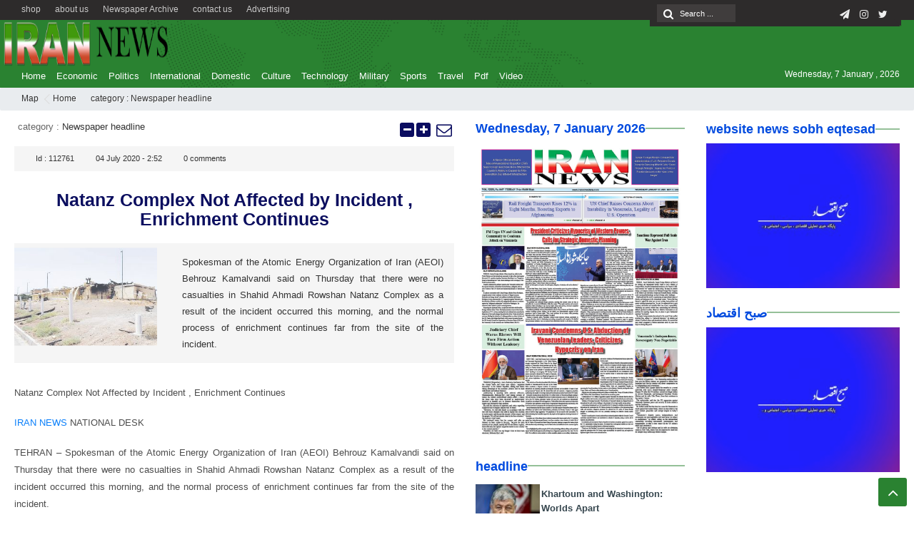

--- FILE ---
content_type: text/html; charset=UTF-8
request_url: https://irannewsdaily.com/2020/07/natanz-complex-not-affected-by-incident-enrichment-continues/
body_size: 16492
content:
<!DOCTYPE html>
<html lang="en-US" dir="rtl">
<head><meta http-equiv="Content-Type" content="text/html; charset=utf-8">
<title>Natanz Complex Not Affected by Incident , Enrichment Continues - | Iran News Daily</title>
<meta http-equiv="Content-Language" content="en">
<meta name="viewport" content="initial-scale=1.0, user-scalable=no, width=device-width">
<meta name="description" content=""/>
<link rel="shortcut icon" href="https://irannewsdaily.com/wp-content/uploads/2020/04/iran-e1586900951817.png" />
<!-- <link href="https://irannewsdaily.com/wp-content/themes/Aban-News-5.0/style.css" rel="stylesheet" type="text/css" /> -->
<!-- <link href="https://irannewsdaily.com/wp-content/themes/Aban-News-5.0/css/bootstrap.min.css" rel="stylesheet" type="text/css"/> -->
<script src='//irannewsdaily.com/wp-content/cache/wpfc-minified/e706grkn/4ofwt.js' type="text/javascript"></script>
<!-- <script type="text/javascript" src="https://irannewsdaily.com/wp-content/themes/Aban-News-5.0/js/jquery.js"></script> -->
<meta name='robots' content='index, follow, max-image-preview:large, max-snippet:-1, max-video-preview:-1' />
<!-- This site is optimized with the Yoast SEO plugin v20.7 - https://yoast.com/wordpress/plugins/seo/ -->
<meta name="description" content="Natanz Complex Not Affected by Incident ,Behrouz Kamalvandi said on Thursday that there were no casualties in Shahid Ahmadi Rowshan Natanz Complex" />
<link rel="canonical" href="https://irannewsdaily.com/2020/07/natanz-complex-not-affected-by-incident-enrichment-continues/" />
<meta name="twitter:card" content="summary_large_image" />
<meta name="twitter:title" content="Natanz Complex Not Affected by Incident , Enrichment Continues -" />
<meta name="twitter:description" content="Natanz Complex Not Affected by Incident ,Behrouz Kamalvandi said on Thursday that there were no casualties in Shahid Ahmadi Rowshan Natanz Complex" />
<meta name="twitter:image" content="https://irannewsdaily.com/wp-content/uploads/2020/07/natanz-Copy-2-scaled.jpg" />
<meta name="twitter:creator" content="@irannewsdaily" />
<meta name="twitter:site" content="@irannewsdaily" />
<meta name="twitter:label1" content="Written by" />
<meta name="twitter:data1" content="reporter 1222" />
<meta name="twitter:label2" content="Est. reading time" />
<meta name="twitter:data2" content="3 minutes" />
<script type="application/ld+json" class="yoast-schema-graph">{"@context":"https://schema.org","@graph":[{"@type":"WebPage","@id":"https://irannewsdaily.com/2020/07/natanz-complex-not-affected-by-incident-enrichment-continues/","url":"https://irannewsdaily.com/2020/07/natanz-complex-not-affected-by-incident-enrichment-continues/","name":"Natanz Complex Not Affected by Incident , Enrichment Continues -","isPartOf":{"@id":"https://irannewsdaily.com/#website"},"primaryImageOfPage":{"@id":"https://irannewsdaily.com/2020/07/natanz-complex-not-affected-by-incident-enrichment-continues/#primaryimage"},"image":{"@id":"https://irannewsdaily.com/2020/07/natanz-complex-not-affected-by-incident-enrichment-continues/#primaryimage"},"thumbnailUrl":"https://irannewsdaily.com/wp-content/uploads/2020/07/natanz-Copy-2-scaled.jpg","datePublished":"2020-07-03T22:22:02+00:00","dateModified":"2020-07-03T22:22:02+00:00","author":{"@id":"https://irannewsdaily.com/#/schema/person/5beee2d6fdf0ff58335c84bb9c6695bc"},"description":"Natanz Complex Not Affected by Incident ,Behrouz Kamalvandi said on Thursday that there were no casualties in Shahid Ahmadi Rowshan Natanz Complex","breadcrumb":{"@id":"https://irannewsdaily.com/2020/07/natanz-complex-not-affected-by-incident-enrichment-continues/#breadcrumb"},"inLanguage":"en-US","potentialAction":[{"@type":"ReadAction","target":["https://irannewsdaily.com/2020/07/natanz-complex-not-affected-by-incident-enrichment-continues/"]}]},{"@type":"ImageObject","inLanguage":"en-US","@id":"https://irannewsdaily.com/2020/07/natanz-complex-not-affected-by-incident-enrichment-continues/#primaryimage","url":"https://irannewsdaily.com/wp-content/uploads/2020/07/natanz-Copy-2-scaled.jpg","contentUrl":"https://irannewsdaily.com/wp-content/uploads/2020/07/natanz-Copy-2-scaled.jpg","width":1024,"height":665,"caption":"Natanz Complex Not Affected by Incident"},{"@type":"BreadcrumbList","@id":"https://irannewsdaily.com/2020/07/natanz-complex-not-affected-by-incident-enrichment-continues/#breadcrumb","itemListElement":[{"@type":"ListItem","position":1,"name":"Home","item":"https://irannewsdaily.com/"},{"@type":"ListItem","position":2,"name":"Natanz Complex Not Affected by Incident , Enrichment Continues"}]},{"@type":"WebSite","@id":"https://irannewsdaily.com/#website","url":"https://irannewsdaily.com/","name":"Iran News Daily","description":"","potentialAction":[{"@type":"SearchAction","target":{"@type":"EntryPoint","urlTemplate":"https://irannewsdaily.com/?s={search_term_string}"},"query-input":"required name=search_term_string"}],"inLanguage":"en-US"},{"@type":"Person","@id":"https://irannewsdaily.com/#/schema/person/5beee2d6fdf0ff58335c84bb9c6695bc","name":"reporter 1222","url":"https://irannewsdaily.com/author/arnaegm/"}]}</script>
<!-- / Yoast SEO plugin. -->
<link rel="alternate" type="application/rss+xml" title="Iran News Daily &raquo; Natanz Complex Not Affected by Incident , Enrichment Continues Comments Feed" href="https://irannewsdaily.com/2020/07/natanz-complex-not-affected-by-incident-enrichment-continues/feed/" />
<!-- <link rel='stylesheet' id='wp-block-library-css' href='https://irannewsdaily.com/wp-includes/css/dist/block-library/style.min.css?ver=6.6.4' type='text/css' media='all' /> -->
<link rel="stylesheet" type="text/css" href="//irannewsdaily.com/wp-content/cache/wpfc-minified/9hpeoo9x/4ofwt.css" media="all"/>
<style id='classic-theme-styles-inline-css' type='text/css'>
/*! This file is auto-generated */
.wp-block-button__link{color:#fff;background-color:#32373c;border-radius:9999px;box-shadow:none;text-decoration:none;padding:calc(.667em + 2px) calc(1.333em + 2px);font-size:1.125em}.wp-block-file__button{background:#32373c;color:#fff;text-decoration:none}
</style>
<style id='global-styles-inline-css' type='text/css'>
:root{--wp--preset--aspect-ratio--square: 1;--wp--preset--aspect-ratio--4-3: 4/3;--wp--preset--aspect-ratio--3-4: 3/4;--wp--preset--aspect-ratio--3-2: 3/2;--wp--preset--aspect-ratio--2-3: 2/3;--wp--preset--aspect-ratio--16-9: 16/9;--wp--preset--aspect-ratio--9-16: 9/16;--wp--preset--color--black: #000000;--wp--preset--color--cyan-bluish-gray: #abb8c3;--wp--preset--color--white: #ffffff;--wp--preset--color--pale-pink: #f78da7;--wp--preset--color--vivid-red: #cf2e2e;--wp--preset--color--luminous-vivid-orange: #ff6900;--wp--preset--color--luminous-vivid-amber: #fcb900;--wp--preset--color--light-green-cyan: #7bdcb5;--wp--preset--color--vivid-green-cyan: #00d084;--wp--preset--color--pale-cyan-blue: #8ed1fc;--wp--preset--color--vivid-cyan-blue: #0693e3;--wp--preset--color--vivid-purple: #9b51e0;--wp--preset--gradient--vivid-cyan-blue-to-vivid-purple: linear-gradient(135deg,rgba(6,147,227,1) 0%,rgb(155,81,224) 100%);--wp--preset--gradient--light-green-cyan-to-vivid-green-cyan: linear-gradient(135deg,rgb(122,220,180) 0%,rgb(0,208,130) 100%);--wp--preset--gradient--luminous-vivid-amber-to-luminous-vivid-orange: linear-gradient(135deg,rgba(252,185,0,1) 0%,rgba(255,105,0,1) 100%);--wp--preset--gradient--luminous-vivid-orange-to-vivid-red: linear-gradient(135deg,rgba(255,105,0,1) 0%,rgb(207,46,46) 100%);--wp--preset--gradient--very-light-gray-to-cyan-bluish-gray: linear-gradient(135deg,rgb(238,238,238) 0%,rgb(169,184,195) 100%);--wp--preset--gradient--cool-to-warm-spectrum: linear-gradient(135deg,rgb(74,234,220) 0%,rgb(151,120,209) 20%,rgb(207,42,186) 40%,rgb(238,44,130) 60%,rgb(251,105,98) 80%,rgb(254,248,76) 100%);--wp--preset--gradient--blush-light-purple: linear-gradient(135deg,rgb(255,206,236) 0%,rgb(152,150,240) 100%);--wp--preset--gradient--blush-bordeaux: linear-gradient(135deg,rgb(254,205,165) 0%,rgb(254,45,45) 50%,rgb(107,0,62) 100%);--wp--preset--gradient--luminous-dusk: linear-gradient(135deg,rgb(255,203,112) 0%,rgb(199,81,192) 50%,rgb(65,88,208) 100%);--wp--preset--gradient--pale-ocean: linear-gradient(135deg,rgb(255,245,203) 0%,rgb(182,227,212) 50%,rgb(51,167,181) 100%);--wp--preset--gradient--electric-grass: linear-gradient(135deg,rgb(202,248,128) 0%,rgb(113,206,126) 100%);--wp--preset--gradient--midnight: linear-gradient(135deg,rgb(2,3,129) 0%,rgb(40,116,252) 100%);--wp--preset--font-size--small: 13px;--wp--preset--font-size--medium: 20px;--wp--preset--font-size--large: 36px;--wp--preset--font-size--x-large: 42px;--wp--preset--spacing--20: 0.44rem;--wp--preset--spacing--30: 0.67rem;--wp--preset--spacing--40: 1rem;--wp--preset--spacing--50: 1.5rem;--wp--preset--spacing--60: 2.25rem;--wp--preset--spacing--70: 3.38rem;--wp--preset--spacing--80: 5.06rem;--wp--preset--shadow--natural: 6px 6px 9px rgba(0, 0, 0, 0.2);--wp--preset--shadow--deep: 12px 12px 50px rgba(0, 0, 0, 0.4);--wp--preset--shadow--sharp: 6px 6px 0px rgba(0, 0, 0, 0.2);--wp--preset--shadow--outlined: 6px 6px 0px -3px rgba(255, 255, 255, 1), 6px 6px rgba(0, 0, 0, 1);--wp--preset--shadow--crisp: 6px 6px 0px rgba(0, 0, 0, 1);}:where(.is-layout-flex){gap: 0.5em;}:where(.is-layout-grid){gap: 0.5em;}body .is-layout-flex{display: flex;}.is-layout-flex{flex-wrap: wrap;align-items: center;}.is-layout-flex > :is(*, div){margin: 0;}body .is-layout-grid{display: grid;}.is-layout-grid > :is(*, div){margin: 0;}:where(.wp-block-columns.is-layout-flex){gap: 2em;}:where(.wp-block-columns.is-layout-grid){gap: 2em;}:where(.wp-block-post-template.is-layout-flex){gap: 1.25em;}:where(.wp-block-post-template.is-layout-grid){gap: 1.25em;}.has-black-color{color: var(--wp--preset--color--black) !important;}.has-cyan-bluish-gray-color{color: var(--wp--preset--color--cyan-bluish-gray) !important;}.has-white-color{color: var(--wp--preset--color--white) !important;}.has-pale-pink-color{color: var(--wp--preset--color--pale-pink) !important;}.has-vivid-red-color{color: var(--wp--preset--color--vivid-red) !important;}.has-luminous-vivid-orange-color{color: var(--wp--preset--color--luminous-vivid-orange) !important;}.has-luminous-vivid-amber-color{color: var(--wp--preset--color--luminous-vivid-amber) !important;}.has-light-green-cyan-color{color: var(--wp--preset--color--light-green-cyan) !important;}.has-vivid-green-cyan-color{color: var(--wp--preset--color--vivid-green-cyan) !important;}.has-pale-cyan-blue-color{color: var(--wp--preset--color--pale-cyan-blue) !important;}.has-vivid-cyan-blue-color{color: var(--wp--preset--color--vivid-cyan-blue) !important;}.has-vivid-purple-color{color: var(--wp--preset--color--vivid-purple) !important;}.has-black-background-color{background-color: var(--wp--preset--color--black) !important;}.has-cyan-bluish-gray-background-color{background-color: var(--wp--preset--color--cyan-bluish-gray) !important;}.has-white-background-color{background-color: var(--wp--preset--color--white) !important;}.has-pale-pink-background-color{background-color: var(--wp--preset--color--pale-pink) !important;}.has-vivid-red-background-color{background-color: var(--wp--preset--color--vivid-red) !important;}.has-luminous-vivid-orange-background-color{background-color: var(--wp--preset--color--luminous-vivid-orange) !important;}.has-luminous-vivid-amber-background-color{background-color: var(--wp--preset--color--luminous-vivid-amber) !important;}.has-light-green-cyan-background-color{background-color: var(--wp--preset--color--light-green-cyan) !important;}.has-vivid-green-cyan-background-color{background-color: var(--wp--preset--color--vivid-green-cyan) !important;}.has-pale-cyan-blue-background-color{background-color: var(--wp--preset--color--pale-cyan-blue) !important;}.has-vivid-cyan-blue-background-color{background-color: var(--wp--preset--color--vivid-cyan-blue) !important;}.has-vivid-purple-background-color{background-color: var(--wp--preset--color--vivid-purple) !important;}.has-black-border-color{border-color: var(--wp--preset--color--black) !important;}.has-cyan-bluish-gray-border-color{border-color: var(--wp--preset--color--cyan-bluish-gray) !important;}.has-white-border-color{border-color: var(--wp--preset--color--white) !important;}.has-pale-pink-border-color{border-color: var(--wp--preset--color--pale-pink) !important;}.has-vivid-red-border-color{border-color: var(--wp--preset--color--vivid-red) !important;}.has-luminous-vivid-orange-border-color{border-color: var(--wp--preset--color--luminous-vivid-orange) !important;}.has-luminous-vivid-amber-border-color{border-color: var(--wp--preset--color--luminous-vivid-amber) !important;}.has-light-green-cyan-border-color{border-color: var(--wp--preset--color--light-green-cyan) !important;}.has-vivid-green-cyan-border-color{border-color: var(--wp--preset--color--vivid-green-cyan) !important;}.has-pale-cyan-blue-border-color{border-color: var(--wp--preset--color--pale-cyan-blue) !important;}.has-vivid-cyan-blue-border-color{border-color: var(--wp--preset--color--vivid-cyan-blue) !important;}.has-vivid-purple-border-color{border-color: var(--wp--preset--color--vivid-purple) !important;}.has-vivid-cyan-blue-to-vivid-purple-gradient-background{background: var(--wp--preset--gradient--vivid-cyan-blue-to-vivid-purple) !important;}.has-light-green-cyan-to-vivid-green-cyan-gradient-background{background: var(--wp--preset--gradient--light-green-cyan-to-vivid-green-cyan) !important;}.has-luminous-vivid-amber-to-luminous-vivid-orange-gradient-background{background: var(--wp--preset--gradient--luminous-vivid-amber-to-luminous-vivid-orange) !important;}.has-luminous-vivid-orange-to-vivid-red-gradient-background{background: var(--wp--preset--gradient--luminous-vivid-orange-to-vivid-red) !important;}.has-very-light-gray-to-cyan-bluish-gray-gradient-background{background: var(--wp--preset--gradient--very-light-gray-to-cyan-bluish-gray) !important;}.has-cool-to-warm-spectrum-gradient-background{background: var(--wp--preset--gradient--cool-to-warm-spectrum) !important;}.has-blush-light-purple-gradient-background{background: var(--wp--preset--gradient--blush-light-purple) !important;}.has-blush-bordeaux-gradient-background{background: var(--wp--preset--gradient--blush-bordeaux) !important;}.has-luminous-dusk-gradient-background{background: var(--wp--preset--gradient--luminous-dusk) !important;}.has-pale-ocean-gradient-background{background: var(--wp--preset--gradient--pale-ocean) !important;}.has-electric-grass-gradient-background{background: var(--wp--preset--gradient--electric-grass) !important;}.has-midnight-gradient-background{background: var(--wp--preset--gradient--midnight) !important;}.has-small-font-size{font-size: var(--wp--preset--font-size--small) !important;}.has-medium-font-size{font-size: var(--wp--preset--font-size--medium) !important;}.has-large-font-size{font-size: var(--wp--preset--font-size--large) !important;}.has-x-large-font-size{font-size: var(--wp--preset--font-size--x-large) !important;}
:where(.wp-block-post-template.is-layout-flex){gap: 1.25em;}:where(.wp-block-post-template.is-layout-grid){gap: 1.25em;}
:where(.wp-block-columns.is-layout-flex){gap: 2em;}:where(.wp-block-columns.is-layout-grid){gap: 2em;}
:root :where(.wp-block-pullquote){font-size: 1.5em;line-height: 1.6;}
</style>
<link rel="https://api.w.org/" href="https://irannewsdaily.com/wp-json/" /><link rel="alternate" title="JSON" type="application/json" href="https://irannewsdaily.com/wp-json/wp/v2/posts/112761" /><link rel="EditURI" type="application/rsd+xml" title="RSD" href="https://irannewsdaily.com/xmlrpc.php?rsd" />
<meta name="generator" content="WordPress 6.6.4" />
<link rel='shortlink' href='https://irannewsdaily.com/?p=112761' />
<link rel="alternate" title="oEmbed (JSON)" type="application/json+oembed" href="https://irannewsdaily.com/wp-json/oembed/1.0/embed?url=https%3A%2F%2Firannewsdaily.com%2F2020%2F07%2Fnatanz-complex-not-affected-by-incident-enrichment-continues%2F" />
<link rel="alternate" title="oEmbed (XML)" type="text/xml+oembed" href="https://irannewsdaily.com/wp-json/oembed/1.0/embed?url=https%3A%2F%2Firannewsdaily.com%2F2020%2F07%2Fnatanz-complex-not-affected-by-incident-enrichment-continues%2F&#038;format=xml" />
<meta name="generator" content="Powered by WPBakery Page Builder - drag and drop page builder for WordPress."/>
<link rel="icon" href="https://irannewsdaily.com/wp-content/uploads/2020/04/cropped-iranlogo-32x32.png" sizes="32x32" />
<link rel="icon" href="https://irannewsdaily.com/wp-content/uploads/2020/04/cropped-iranlogo-192x192.png" sizes="192x192" />
<link rel="apple-touch-icon" href="https://irannewsdaily.com/wp-content/uploads/2020/04/cropped-iranlogo-180x180.png" />
<meta name="msapplication-TileImage" content="https://irannewsdaily.com/wp-content/uploads/2020/04/cropped-iranlogo-270x270.png" />
<noscript><style> .wpb_animate_when_almost_visible { opacity: 1; }</style></noscript>  
</head>
<body>
<base target="_blank"><div class="top-m">
<div class="container">
<div class="top-nav-1"><div class="menu-top-menu-container"><ul id="menu-top-menu" class="menu"><li id="menu-item-38078" class="menu-item menu-item-type-post_type menu-item-object-page menu-item-38078"><a href="https://irannewsdaily.com/advertising/">Advertising</a></li>
<li id="menu-item-38666" class="menu-item menu-item-type-post_type menu-item-object-page menu-item-38666"><a href="https://irannewsdaily.com/contact-us/">contact us</a></li>
<li id="menu-item-100511" class="menu-item menu-item-type-custom menu-item-object-custom menu-item-100511"><a href="https://irannewsdaily.com/newspaper_category/iran-news-daily-newspaper/">Newspaper Archive</a></li>
<li id="menu-item-37847" class="menu-item menu-item-type-post_type menu-item-object-page menu-item-37847"><a href="https://irannewsdaily.com/about-us/">about us</a></li>
<li id="menu-item-100966" class="menu-item menu-item-type-custom menu-item-object-custom menu-item-100966"><a href="https://shop.sobh-eqtesad.ir">shop</a></li>
</ul></div></div>
<div id="date">
<form role="search" method="get" class="searchform" action="https://irannewsdaily.com">
<input type="text" class="search-field" placeholder="Search ..." value="" name="s" />
<button><i class="fa fa-search"></i></button>
</form>
<ul class="social">
<li><a href="https://twitter.com/irannewsdaily?s=08"><i class="fa fa-twitter"></i></a></li><li><a href="https://www.instagram.com/irannewsdaily/"><i class="fa fa-instagram"></i></a></li><li><a href="https://t.me/irannewsdaily"><i class="fa fa-paper-plane"></i></a></li>		
</ul> </div>
</div>
</div>
<header id="header">
<div class="container">
<div id="logo">
<a href="https://irannewsdaily.com">
<img src="https://irannewsdaily.com/wp-content/uploads/2020/04/iranlogo.png" alt="Iran News Daily">
</a>
</div><!-- logo --> 
</div><!--/.container-fluid-->
</header>
<div class="container">
<div class="primary-nav">
<div class="menu-main-container"><ul id="menu-main" class="menu"><li id="menu-item-90226" class="menu-item menu-item-type-custom menu-item-object-custom menu-item-home menu-item-90226"><a href="https://irannewsdaily.com">Home</a></li>
<li id="menu-item-90215" class="menu-item menu-item-type-taxonomy menu-item-object-category menu-item-90215"><a href="https://irannewsdaily.com/category/economic/">Economic</a></li>
<li id="menu-item-90219" class="menu-item menu-item-type-taxonomy menu-item-object-category menu-item-90219"><a href="https://irannewsdaily.com/category/politics/">Politics</a></li>
<li id="menu-item-90217" class="menu-item menu-item-type-taxonomy menu-item-object-category menu-item-90217"><a href="https://irannewsdaily.com/category/international/">International</a></li>
<li id="menu-item-4803" class="menu-item menu-item-type-taxonomy menu-item-object-category menu-item-4803"><a href="https://irannewsdaily.com/category/domestic/">Domestic</a></li>
<li id="menu-item-90213" class="menu-item menu-item-type-taxonomy menu-item-object-category menu-item-90213"><a href="https://irannewsdaily.com/category/cultureart/">Culture</a></li>
<li id="menu-item-90223" class="menu-item menu-item-type-taxonomy menu-item-object-category menu-item-90223"><a href="https://irannewsdaily.com/category/technology/">Technology</a></li>
<li id="menu-item-90218" class="menu-item menu-item-type-taxonomy menu-item-object-category menu-item-90218"><a href="https://irannewsdaily.com/category/military/">Military</a></li>
<li id="menu-item-90222" class="menu-item menu-item-type-taxonomy menu-item-object-category menu-item-90222"><a href="https://irannewsdaily.com/category/sports/">Sports</a></li>
<li id="menu-item-90225" class="menu-item menu-item-type-taxonomy menu-item-object-category menu-item-90225"><a href="https://irannewsdaily.com/category/travel/">Travel</a></li>
<li id="menu-item-38285" class="menu-item menu-item-type-post_type menu-item-object-page menu-item-38285"><a href="https://irannewsdaily.com/pdf-everyday/">Pdf</a></li>
<li id="menu-item-153349" class="menu-item menu-item-type-taxonomy menu-item-object-category menu-item-153349"><a href="https://irannewsdaily.com/category/video/">Video</a></li>
</ul></div><div class="calendar-nav">
<span style="font-family:Arial;font-size:12px;">Wednesday, 7 January , 2026</span>  </div>
</div>
<div class="menu-bottom"><span class="fa fa-bars navbar-c-toggle menu-show"></span></div>
</div>
<div class="menu-hidden menu-show" id="menu-risponsive">
<div id="lin-top">
<center><img src="https://irannewsdaily.com/wp-content/uploads/2020/04/iranlogo.png"></center><br></div>		
<div class="menu-main-container"><ul id="menu-main-1" class="menu"><li class="menu-item menu-item-type-custom menu-item-object-custom menu-item-home menu-item-90226"><a href="https://irannewsdaily.com">Home</a></li>
<li class="menu-item menu-item-type-taxonomy menu-item-object-category menu-item-90215"><a href="https://irannewsdaily.com/category/economic/">Economic</a></li>
<li class="menu-item menu-item-type-taxonomy menu-item-object-category menu-item-90219"><a href="https://irannewsdaily.com/category/politics/">Politics</a></li>
<li class="menu-item menu-item-type-taxonomy menu-item-object-category menu-item-90217"><a href="https://irannewsdaily.com/category/international/">International</a></li>
<li class="menu-item menu-item-type-taxonomy menu-item-object-category menu-item-4803"><a href="https://irannewsdaily.com/category/domestic/">Domestic</a></li>
<li class="menu-item menu-item-type-taxonomy menu-item-object-category menu-item-90213"><a href="https://irannewsdaily.com/category/cultureart/">Culture</a></li>
<li class="menu-item menu-item-type-taxonomy menu-item-object-category menu-item-90223"><a href="https://irannewsdaily.com/category/technology/">Technology</a></li>
<li class="menu-item menu-item-type-taxonomy menu-item-object-category menu-item-90218"><a href="https://irannewsdaily.com/category/military/">Military</a></li>
<li class="menu-item menu-item-type-taxonomy menu-item-object-category menu-item-90222"><a href="https://irannewsdaily.com/category/sports/">Sports</a></li>
<li class="menu-item menu-item-type-taxonomy menu-item-object-category menu-item-90225"><a href="https://irannewsdaily.com/category/travel/">Travel</a></li>
<li class="menu-item menu-item-type-post_type menu-item-object-page menu-item-38285"><a href="https://irannewsdaily.com/pdf-everyday/">Pdf</a></li>
<li class="menu-item menu-item-type-taxonomy menu-item-object-category menu-item-153349"><a href="https://irannewsdaily.com/category/video/">Video</a></li>
</ul></div><h3>دسترسی ها</h3>
<div class="menu-top-menu-container"><ul id="menu-top-menu-1" class="menu"><li class="menu-item menu-item-type-post_type menu-item-object-page menu-item-38078"><a href="https://irannewsdaily.com/advertising/">Advertising</a></li>
<li class="menu-item menu-item-type-post_type menu-item-object-page menu-item-38666"><a href="https://irannewsdaily.com/contact-us/">contact us</a></li>
<li class="menu-item menu-item-type-custom menu-item-object-custom menu-item-100511"><a href="https://irannewsdaily.com/newspaper_category/iran-news-daily-newspaper/">Newspaper Archive</a></li>
<li class="menu-item menu-item-type-post_type menu-item-object-page menu-item-37847"><a href="https://irannewsdaily.com/about-us/">about us</a></li>
<li class="menu-item menu-item-type-custom menu-item-object-custom menu-item-100966"><a href="https://shop.sobh-eqtesad.ir">shop</a></li>
</ul></div></div>
<style>
.ih-item.square.effect4 .info,.handle,#topcontrol,.box-header h3::after,.flex-control-paging li a:hover,.flex-control-paging li a.flex-active, input[type="reset"], input[type="submit"],.tag a:hover,.tagcloud a:hover,.pagination .current,#tabbed-widget div.tabs b.active a,#tabbed-widget .widget-top ,#header,.flex-direction-nav a,.box-header:hover.box-header span,.column-header h3::after,.column-header h3::after,.title-header h3 a,.back-header h3 a,.post-wrap ul li a span,.before_title h3::after,.cat-tabs-header li.active,.cat-tabs-header{background:#2a8231 !important;}
.fa-stop::before,.box-header b,#tabbed-widget div.tabs b a,.comment-txt a span,.cat-tabs-header a{color:#2a8231 !important;}.green-small-circle,.hacker{background-color:#2a8231 !important;} .green-small-circle{ border: 3px solid #2d2b2b !important;} 
.tag a:hover::before ,.tagcloud a:hover::before {border-color: transparent #2a8231 transparent transparent;}.top-nav-1 ul,.top-nav-1,.top-m,.top-m b,#date{background:#2d2b2b !important;}
.item-content a h4:hover, .boxe-content a h2:hover,.item-content a h3:hover,.back-wrap ul li a:hover,.boxe-content a h2:hover,.flex-title a:hover,.breadcrumb li a:hover,.boxe-2-top-title a:hover,.list_post_contin h3 a:hover,.post-wrap ul li a:hover,.breaking-news ul a:hover,.post-title2 a:hover,.post-title a:hover,.primary-nav li>ul>li>a:hover {color:#043db3 !important;}
#date::after,#date::before{border-top: 12px solid #2d2b2b !important;}#tabbed-widget div.tabs b.active a {color: #fff !important;}
.media-section .handle{background:#fc9e00  !important;}.m-video .handle{background:#fc9e00 !important;}.p-video .handle{background:#fc9e00 !important;}
</style><div class="breadcrumb"><div class="container">
<div class="breadcrumb-title">Map</div>
<ul><li><a href="https://irannewsdaily.com" title="Iran News Daily">Home</a></li>
<li>category : <a href="https://irannewsdaily.com/category/headline/" rel="category tag">Newspaper headline</a></li>
</ul>
</div></div>
<div class="container">
<div class="row" id="content">
<div class="col-md-10">
<div class="row" style="margin-bottom:20px;">
<div class="col-md-8 middl">
<section class="single">
<div id="lin-10"></div>
<header>
<div class="meta-cat">category : <a href="https://irannewsdaily.com/category/headline/" rel="category tag">Newspaper headline</a></div><div class="meta-right"><a rel="nofollow" class="send_file left" href="mailto:?subject=Sur%20Iran%20News%20Daily%20%3A%20Natanz%20Complex%20Not%20Affected%20by%20Incident%20%2C%20Enrichment%20Continues&amp;body=I%20recommend%20this%20page%20%3A%20Natanz%20Complex%20Not%20Affected%20by%20Incident%20%2C%20Enrichment%20Continues.%20You%20can%20read%20it%20on%20%3A%20https%3A%2F%2Firannewsdaily.com%2F2020%2F07%2Fnatanz-complex-not-affected-by-incident-enrichment-continues%2F" title=" : Natanz Complex Not Affected by Incident , Enrichment Continues"></a></div><a href="#" id="big-font" class="resize-big"></a>
<a href="#" id="small-font" class="resize-small"></a>
<br></header>
<ul class="top-meta">
<li> Id : <b>112761</b> </li><li> <b> 04 July 2020  -  2:52</b></li><li> <b><a href="https://irannewsdaily.com/2020/07/natanz-complex-not-affected-by-incident-enrichment-continues/#respond">0</a> comments </b></li></ul>
<h2 class="single-post-title"><a href="https://irannewsdaily.com/2020/07/natanz-complex-not-affected-by-incident-enrichment-continues/">Natanz Complex Not Affected by Incident , Enrichment Continues</a></h2>
<div class="post-content clearfix">
<div class="lead">
<div class="single-thumb">
<div class="box-inline">
<a href="https://irannewsdaily.com/2020/07/natanz-complex-not-affected-by-incident-enrichment-continues/"><img width="295" height="202" src="https://irannewsdaily.com/wp-content/uploads/2020/07/natanz-Copy-2-295x202.jpg" class="attachment-img-293 size-img-293 wp-post-image" alt="Natanz Complex Not Affected by Incident , Enrichment Continues" title="Natanz Complex Not Affected by Incident , Enrichment Continues" decoding="async" fetchpriority="high" /></a>
</div>
<div class="box-hidden">
<a href="https://irannewsdaily.com/2020/07/natanz-complex-not-affected-by-incident-enrichment-continues/"><img width="410" height="285" src="https://irannewsdaily.com/wp-content/uploads/2020/07/natanz-Copy-2-410x285.jpg" class="attachment-img-410 size-img-410 wp-post-image" alt="Natanz Complex Not Affected by Incident , Enrichment Continues" title="Natanz Complex Not Affected by Incident , Enrichment Continues" decoding="async" srcset="https://irannewsdaily.com/wp-content/uploads/2020/07/natanz-Copy-2-410x285.jpg 410w, https://irannewsdaily.com/wp-content/uploads/2020/07/natanz-Copy-2-135x95.jpg 135w, https://irannewsdaily.com/wp-content/uploads/2020/07/natanz-Copy-2-360x250.jpg 360w" sizes="(max-width: 410px) 100vw, 410px" /></a>
</div>
</div>
<b>Spokesman of the Atomic Energy Organization of Iran (AEOI) Behrouz Kamalvandi said on Thursday that there were no casualties in Shahid Ahmadi Rowshan Natanz Complex as a result of the incident occurred this morning, and the normal process of enrichment continues far from the site of the incident.</b></div>
<div class="con"><p>Natanz Complex Not Affected by Incident , Enrichment Continues</p>
<p><a href="https://irannewsdaily.com/">IRAN NEWS</a> NATIONAL DESK</p>
<p>TEHRAN &#8211; Spokesman of the Atomic Energy Organization of Iran (AEOI) Behrouz Kamalvandi said on Thursday that there were no casualties in Shahid Ahmadi Rowshan Natanz Complex as a result of the incident occurred this morning, and the normal process of enrichment continues far from the site of the incident.</p>
<p>He further noted that on Thursday, around 2:00 o&#8217;clock, an incident occurred, as a result of which material damage was caused but, thanks God, there were no casualties.</p>
<p>There has been no nuclear material at the site, so there has been no pollution, contrary to the propaganda and rumors of the dissident and counterrevolutionary media that speak of pollution, he said.</p>
<p>Noting that production of enrichment materials at this important site continues unabated, he said that the experts are investigating to determine the cause of the accident and extent of damages.</p>
<p>&#8220;We have started enrichment since Iran&#8217;s move to scale down commitments, and currently we have no commitment both in terms of the level of and amount of enrichment, and we are now producing materials over 3.67 percent and above 300 kilograms,&#8221; he said.</p>
<p>Kamalvandi said the incident in Natanz nuclear site did not affect its centrifuge operation or cause any release of radiation.</p>
<p>Pre-fabricated steel framework of Natanz out-door site has broken, he added.</p>
<p>Some rumors have been spread by the opposition media claiming spread of pollution, which is not true at all, Kamalvandi added.</p>
<p>Expert teams from the AEOI have been deployed to investigate the factors leading to the damage of the pre-fabricated steel framework, he added.</p>
<p>Ali Akbar Salehi, Head of Iran Atomic Energy Organization, was also present in the site, the spokesman said, adding the AEOI experts are investigating the issue.</p>
<p>The enrichment site has not interrupted performance, and the site continues to do so, he said.</p>
<p>A fire broke out early Thursday at a building above Iran&#8217;s underground Natanz nuclear enrichment facility. Officials said it did not affect its centrifuge operation or cause any release of radiation.</p>
<p>Meanwhile Head of Iran&#8217;s Passive Defense Organization Brigadier General Gholamreza Jalali yesterday said that very limited cyberattacks waged against facilities of the country since the start of the current Iranian year (March 20).</p>
<p>Security is never absolute and there are always ways to penetrate it, he said, adding, “modern and up-to-date technologies, in addition to rendering quality services to people, are threatening due to their advanced and intelligent cyber elements.”</p>
<p>Turning to this point that new technologies are a combination of threats and opportunities, he stated, “for instance, social networks are one of the essential functions of people and everyone uses them but social networks, that are dominated by foreign countries, are used to control people of other countries, create chaos and disrupt the order of countries.”</p>
<p>In general, social networks, which are controlled and dominated by foreign countries, are used for security and economic attacks, Brigadier General Jalali added.</p>
<p>Elsewhere in his remarks, he said, “we use nuclear technology for medical diagnosis and treatment but ignoring the safety issues of this technology can be harmful.”</p>
<p>Safety and security considerations are usually divided into three layers, he said, adding, “the first layer is safety while the other layer is security. The third is war and defense layer, in which, enemy and threat are raised.”</p>
</div>
<ul>
<li><span style="color: #808080; font-family: Vazir; font-size: 12px;"><em></em></span></li>
<li><span style="color: #808080; font-family: Vazir; font-size: 12px;"><em></em></span></li>
</ul>
<div class="page-bottom">
<div class="report">
<div class="page-bottom-link">
<span>Short link : </span><div class="page-bottom-link-text" id="permalink">https://irannewsdaily.com/?p=112761</div>
</div>
</div></div>
</div>
<div class="box-header"><h3><b> tags </b></h3></div>
<div class="tag"><a href="https://irannewsdaily.com/tag/aeoi/" rel="tag">AEOI</a>  <a href="https://irannewsdaily.com/tag/atomic-energy/" rel="tag">Atomic Energy</a>  <a href="https://irannewsdaily.com/tag/atomic-energy-organization-of-iran/" rel="tag">Atomic Energy Organization of Iran</a>  <a href="https://irannewsdaily.com/tag/behrouz-kamalvandi/" rel="tag">Behrouz Kamalvandi</a>  <a href="https://irannewsdaily.com/tag/experts/" rel="tag">experts</a>  <a href="https://irannewsdaily.com/tag/iran/" rel="tag">IRAN</a>  <a href="https://irannewsdaily.com/tag/natanz/" rel="tag">natanz</a>  <a href="https://irannewsdaily.com/tag/natanz-complex/" rel="tag">Natanz Complex</a> </div>
<div id="lin-10"></div>
<div class="box-inline">
<section class="posts">
<div class="lead-posts">
<div class="box-header"><h3><b><a>Similar entries</a></b></h3></div>	
<div class="col-md-4">
<div class="lead-post-excerpt">
<div class="post-thumbnail-185 medium-185">
<a href="https://irannewsdaily.com/2025/12/khartoum-and-washington-worlds-apart/"><img width="185" height="135" src="https://irannewsdaily.com/wp-content/uploads/2025/12/حمیدرضا-نقاشیان-7-295x202-1-1-1-1-1-1-1-1-1-1-1-20-185x135.jpg" class="attachment-img-185 size-img-185 wp-post-image" alt="Khartoum and Washington: Worlds Apart" title="Khartoum and Washington: Worlds Apart" decoding="async" /></a>
<span class="boxe-1-left-date">29 Dec 2025</span>
</div>	   
<h3 class="post-title2">
<a href="https://irannewsdaily.com/2025/12/khartoum-and-washington-worlds-apart/">Khartoum and Washington: Worlds Apart</a>
</h3>
</div><!--/.lead-post-excerpt-->
</div><!--/.col-md-4-->
<div class="col-md-4">
<div class="lead-post-excerpt">
<div class="post-thumbnail-185 medium-185">
<a href="https://irannewsdaily.com/2025/12/the-new-currency-unit-is-an-amusement/"><img width="185" height="135" src="https://irannewsdaily.com/wp-content/uploads/2025/12/حمیدرضا-نقاشیان-7-295x202-1-1-1-1-1-1-1-1-1-1-1-19-185x135.jpg" class="attachment-img-185 size-img-185 wp-post-image" alt="The New Currency Unit Is an Amusement" title="The New Currency Unit Is an Amusement" decoding="async" loading="lazy" /></a>
<span class="boxe-1-left-date">28 Dec 2025</span>
</div>	   
<h3 class="post-title2">
<a href="https://irannewsdaily.com/2025/12/the-new-currency-unit-is-an-amusement/">The New Currency Unit Is an Amusement</a>
</h3>
</div><!--/.lead-post-excerpt-->
</div><!--/.col-md-4-->
<div class="col-md-4">
<div class="lead-post-excerpt">
<div class="post-thumbnail-185 medium-185">
<a href="https://irannewsdaily.com/2025/12/vasudhaiva-kutumbakam-the-world-is-one-family/"><img width="185" height="135" src="https://irannewsdaily.com/wp-content/uploads/2025/12/حمیدرضا-نقاشیان-7-295x202-1-1-1-1-1-1-1-1-1-1-1-18-185x135.jpg" class="attachment-img-185 size-img-185 wp-post-image" alt="“Vasudhaiva Kutumbakam” The World Is One Family" title="“Vasudhaiva Kutumbakam” The World Is One Family" decoding="async" loading="lazy" /></a>
<span class="boxe-1-left-date">27 Dec 2025</span>
</div>	   
<h3 class="post-title2">
<a href="https://irannewsdaily.com/2025/12/vasudhaiva-kutumbakam-the-world-is-one-family/">“Vasudhaiva Kutumbakam” The World Is One Family</a>
</h3>
</div><!--/.lead-post-excerpt-->
</div><!--/.col-md-4-->
</div>
</section>
</div>
<div class="box-hidden">
<section class="posts">
<div class="box-header"><h3><b><a>Similar entries</a></b></h3></div>			
<div class="post-item-excerpt clearfix">
<div class="post-thumbnail medium">
<a href="https://irannewsdaily.com/2025/12/khartoum-and-washington-worlds-apart/"><img width="295" height="202" src="https://irannewsdaily.com/wp-content/uploads/2025/12/حمیدرضا-نقاشیان-7-295x202-1-1-1-1-1-1-1-1-1-1-1-20.jpg" class="attachment-img-295 size-img-295 wp-post-image" alt="Khartoum and Washington: Worlds Apart" title="Khartoum and Washington: Worlds Apart" decoding="async" loading="lazy" /></a>
<span class="boxe-1-left-date">29 Dec 2025</span>
</div>
<div class="post-excerpt">
<h3 class="post-title2">
<a href="https://irannewsdaily.com/2025/12/khartoum-and-washington-worlds-apart/">Khartoum and Washington: Worlds Apart</a>
</h3>
<div class="post-excerpt-summary">
<p>The Donald Trump administration is apparently trying to stop the internal clashes and humanitarian crisis in Sudan. While there are other reports, such as new travel restrictions for South Sudan, Trump, through his special envoy for Africa, Musad Boulos, is seeking to achieve a ceasefire of at least three months in Sudan. These measures are progressing in cooperation with partners such as Saudi Arabia, the UAE, and Egypt (the Quadrilateral Committee or “Quartet”).</p>
</div>
</div>
</div>	        <div class="post-item-excerpt clearfix">
<div class="post-thumbnail medium">
<a href="https://irannewsdaily.com/2025/12/the-new-currency-unit-is-an-amusement/"><img width="295" height="202" src="https://irannewsdaily.com/wp-content/uploads/2025/12/حمیدرضا-نقاشیان-7-295x202-1-1-1-1-1-1-1-1-1-1-1-19.jpg" class="attachment-img-295 size-img-295 wp-post-image" alt="The New Currency Unit Is an Amusement" title="The New Currency Unit Is an Amusement" decoding="async" loading="lazy" /></a>
<span class="boxe-1-left-date">28 Dec 2025</span>
</div>
<div class="post-excerpt">
<h3 class="post-title2">
<a href="https://irannewsdaily.com/2025/12/the-new-currency-unit-is-an-amusement/">The New Currency Unit Is an Amusement</a>
</h3>
<div class="post-excerpt-summary">
<p>The new national currency unit will still be the “rial,” and the “qeran” has been designated as its subsidiary unit (equivalent to 0.1 of the new rial). Accordingly, the major figures of the 1405 budget have been calculated using the new unit, and the total size of the 1405 budget—taking into account the general government budget, state-owned companies, and collective expenditure budgets—has been estimated at approximately 14,441 billion new rials. </p>
</div>
</div>
</div>	        <div class="post-item-excerpt clearfix">
<div class="post-thumbnail medium">
<a href="https://irannewsdaily.com/2025/12/vasudhaiva-kutumbakam-the-world-is-one-family/"><img width="295" height="202" src="https://irannewsdaily.com/wp-content/uploads/2025/12/حمیدرضا-نقاشیان-7-295x202-1-1-1-1-1-1-1-1-1-1-1-18.jpg" class="attachment-img-295 size-img-295 wp-post-image" alt="“Vasudhaiva Kutumbakam” The World Is One Family" title="“Vasudhaiva Kutumbakam” The World Is One Family" decoding="async" loading="lazy" /></a>
<span class="boxe-1-left-date">27 Dec 2025</span>
</div>
<div class="post-excerpt">
<h3 class="post-title2">
<a href="https://irannewsdaily.com/2025/12/vasudhaiva-kutumbakam-the-world-is-one-family/">“Vasudhaiva Kutumbakam” The World Is One Family</a>
</h3>
<div class="post-excerpt-summary">
<p><p>“Vasudhaiva Kutumbakam” The World Is One Family TEHRAN (Iran News) Of course, this concept goes far beyond a simple translation, because the origin and meaning of this expression are taken from ancient Hindu texts such as the Maha Upanishad. In the original verse it is expressed as follows: “That which is mine and that which belongs [&hellip;]</p>
</p>
</div>
</div>
</div>	</section>
</div>	 <!---->
<div id="lin-10"></div>
<div class="box-header"><h3><b>Submit a comment</b></h3></div>
<div class="hints"><i class="fa fa-exclamation"></i>
<div class="des-hints"><ul>
<li style="text-align: left;">Comments submitted by you will be published by the management team on approval after being approved.</li>
<li style="text-align: left;">Messages that contain slander or defamation will not be published.</li>
<li style="text-align: left;">Messages that are not linked will not be published.</li>
</ul></div>
</div>
<!-- You can start editing here. -->
<!-- If comments are open, but there are no comments. -->
<div class="box_wrapper">
<div class="cm_wrapper">
<form action="https://irannewsdaily.com/wp-comments-post.php" method="post" id="commentform">
<p>
<input type="text" placeholder="your name :" name="author" id="author" value="" size="22" tabindex="1" aria-required='true' />
<label for="author" ></label>
</p>
<p>
<input type="text" placeholder="Email :" name="email" id="email" value="" size="22" tabindex="2" aria-required='true' />
<label for="email"></label>
</p>
<!--<p><small><strong>XHTML:</strong> You can use these tags: <code>&lt;a href=&quot;&quot; title=&quot;&quot;&gt; &lt;abbr title=&quot;&quot;&gt; &lt;acronym title=&quot;&quot;&gt; &lt;b&gt; &lt;blockquote cite=&quot;&quot;&gt; &lt;cite&gt; &lt;code&gt; &lt;del datetime=&quot;&quot;&gt; &lt;em&gt; &lt;i&gt; &lt;q cite=&quot;&quot;&gt; &lt;s&gt; &lt;strike&gt; &lt;strong&gt; </code></small></p>-->
<p>
<textarea type="text" placeholder="The text of your message :" name="comment" id="comment" class="comment_textarea" cols="100%" rows="10" tabindex="4"></textarea>
</p>
<input name="submit" type="submit" id="submit" tabindex="5" value="Submit a comment" />
<input type='hidden' name='comment_post_ID' value='112761' id='comment_post_ID' />
<input type='hidden' name='comment_parent' id='comment_parent' value='0' />
</form>
</div><!-- /cm_wrapper -->
</div><!-- End box_wrapper -->
</section>
</div>
<div class="col-md-4">
<div id="sidebar-left"><div class="sidebar-left">
<div class="sidebar-box"><div class="column-header"><span class="bullet"></span><h3><b>Wednesday, 7 January 2026</b></h3></div><div class="sidebar-box-content-left"><div class="post-wrap"><a href="https://irannewsdaily.com/newspaper/wednesday-7-january-2026/" target="_blank" rel="noopener"><img width="896" height="1280" src="https://irannewsdaily.com/wp-content/uploads/2026/01/photo_2026-01-06_14-21-30.jpg" class="image wp-image-159489  attachment-full size-full" alt="" style="max-width: 100%; height: auto;" title="Sunday, 19 October 2025" decoding="async" loading="lazy" srcset="https://irannewsdaily.com/wp-content/uploads/2026/01/photo_2026-01-06_14-21-30.jpg 896w, https://irannewsdaily.com/wp-content/uploads/2026/01/photo_2026-01-06_14-21-30-210x300.jpg 210w, https://irannewsdaily.com/wp-content/uploads/2026/01/photo_2026-01-06_14-21-30-717x1024.jpg 717w, https://irannewsdaily.com/wp-content/uploads/2026/01/photo_2026-01-06_14-21-30-768x1097.jpg 768w" sizes="(max-width: 896px) 100vw, 896px" /></a></div></div></div><div class="sidebar-box"><div class="column-header"><span class="bullet"></span><h3><b>headline</b></h3></div><div class="sidebar-box-content-left"><div class="post-wrap">
<div class="box-inline-s">
<div class="column-post-item clearfix">
<div class="column-post-thumb">
<a href="https://irannewsdaily.com/2025/12/khartoum-and-washington-worlds-apart/"><img width="135" height="95" src="https://irannewsdaily.com/wp-content/uploads/2025/12/حمیدرضا-نقاشیان-7-295x202-1-1-1-1-1-1-1-1-1-1-1-20-135x95.jpg" class="attachment-img-135 size-img-135 wp-post-image" alt="Khartoum and Washington: Worlds Apart" title="" decoding="async" loading="lazy" /></a>
</div>
<h3 class="post-title">
<a href="https://irannewsdaily.com/2025/12/khartoum-and-washington-worlds-apart/">Khartoum and Washington: Worlds Apart</a>
</h3>
</div></div>
<div class="box-hidden-s">
<section class="posts">
<div class="post-item-excerpt clearfix">
<div class="post-thumbnail medium">
<a href="https://irannewsdaily.com/2025/12/khartoum-and-washington-worlds-apart/"><img width="295" height="202" src="https://irannewsdaily.com/wp-content/uploads/2025/12/حمیدرضا-نقاشیان-7-295x202-1-1-1-1-1-1-1-1-1-1-1-20.jpg" class="attachment-img-295 size-img-295 wp-post-image" alt="Khartoum and Washington: Worlds Apart" title="Khartoum and Washington: Worlds Apart" decoding="async" loading="lazy" /></a>
<span class="boxe-1-left-date">29 Dec 2025</span>
</div>
<div class="post-excerpt">
<h3 class="post-title2">
<a href="https://irannewsdaily.com/2025/12/khartoum-and-washington-worlds-apart/">Khartoum and Washington: Worlds Apart</a>
</h3>
<div class="post-excerpt-summary">
<p>The Donald Trump administration is apparently trying to stop the internal clashes and humanitarian crisis in Sudan. While there are other reports, such as new travel restrictions for South Sudan, Trump, through his special envoy for Africa, Musad Boulos, is seeking to achieve a ceasefire of at least three months in Sudan. These measures are progressing in cooperation with partners such as Saudi Arabia, the UAE, and Egypt (the Quadrilateral Committee or “Quartet”).</p>
</div>
</div>
</div>	</section>
</div>
</div></div></div><div class="sidebar-box"><div class="column-header"><span class="bullet"></span><h3><b>Hot Lines</b></h3></div><div class="sidebar-box-content-left"><div class="post-wrap">
<div class="box-inline-s">
<div class="column-post-item clearfix">
<div class="column-post-thumb">
<a href="https://irannewsdaily.com/2023/09/malaysians-in-tehran-mark-66th-national-day-malaysia-day/"><img width="135" height="95" src="https://irannewsdaily.com/wp-content/uploads/2023/09/malaysia-135x95.jpg" class="attachment-img-135 size-img-135 wp-post-image" alt="Malaysians in Tehran Mark 66th National Day, Malaysia Day" title="" decoding="async" loading="lazy" srcset="https://irannewsdaily.com/wp-content/uploads/2023/09/malaysia-135x95.jpg 135w, https://irannewsdaily.com/wp-content/uploads/2023/09/malaysia-410x285.jpg 410w, https://irannewsdaily.com/wp-content/uploads/2023/09/malaysia-360x250.jpg 360w" sizes="(max-width: 135px) 100vw, 135px" /></a>
</div>
<h3 class="post-title">
<a href="https://irannewsdaily.com/2023/09/malaysians-in-tehran-mark-66th-national-day-malaysia-day/">Malaysians in Tehran Mark 66th National Day, Malaysia Day</a>
</h3>
</div></div>
<div class="box-hidden-s">
<section class="posts">
<div class="post-item-excerpt clearfix">
<div class="post-thumbnail medium">
<a href="https://irannewsdaily.com/2023/09/malaysians-in-tehran-mark-66th-national-day-malaysia-day/"><img width="1000" height="750" src="https://irannewsdaily.com/wp-content/uploads/2023/09/malaysia.jpg" class="attachment-img-295 size-img-295 wp-post-image" alt="Malaysians in Tehran Mark 66th National Day, Malaysia Day" title="Malaysians in Tehran Mark 66th National Day, Malaysia Day" decoding="async" loading="lazy" srcset="https://irannewsdaily.com/wp-content/uploads/2023/09/malaysia.jpg 1000w, https://irannewsdaily.com/wp-content/uploads/2023/09/malaysia-300x225.jpg 300w, https://irannewsdaily.com/wp-content/uploads/2023/09/malaysia-768x576.jpg 768w" sizes="(max-width: 1000px) 100vw, 1000px" /></a>
<span class="boxe-1-left-date">09 Sep 2023</span>
</div>
<div class="post-excerpt">
<h3 class="post-title2">
<a href="https://irannewsdaily.com/2023/09/malaysians-in-tehran-mark-66th-national-day-malaysia-day/">Malaysians in Tehran Mark 66th National Day, Malaysia Day</a>
</h3>
<div class="post-excerpt-summary">
<p>TEHRAN – Malaysians in Tehran marked together the 66th National Day and Malaysia Day in style on September 5 at the residence of Malaysian Ambassador to Tehran H.E. Khairi bin Omar.</p>
</div>
</div>
</div>	</section>
</div>
<div class="box-inline-s">
<div class="column-post-item clearfix">
<div class="column-post-thumb">
<img src="https://irannewsdaily.com/wp-content/themes/Aban-News-5.0/img/none.png">
</div>
<h3 class="post-title">
<a href="https://irannewsdaily.com/2023/07/the-concept-of-love-in-the-new-testament-and-the-quran/">The Concept of Love in the New Testament and the Qur&#8217;an</a>
</h3>
</div></div>
<div class="box-hidden-s">
<section class="posts">
<div class="post-item-excerpt clearfix">
<div class="post-thumbnail medium">
<img src="https://irannewsdaily.com/wp-content/themes/Aban-News-5.0/img/none.png">
<span class="boxe-1-left-date">25 Jul 2023</span>
</div>
<div class="post-excerpt">
<small class="subtitle text-muted"><i class="fa fa-stop" aria-hidden="true"></i> Seyyed Abo Al-Hasan Musavi, Mojgan Sarshar, Seyyed Mohammad Ayazi</small>                <h3 class="post-title2">
<a href="https://irannewsdaily.com/2023/07/the-concept-of-love-in-the-new-testament-and-the-quran/">The Concept of Love in the New Testament and the Qur&#8217;an</a>
</h3>
<div class="post-excerpt-summary">
<p>This article studies the concept of love in the Qur'an and the New Testament. The purpose of this article is to examine and compare the concept, approach and scope of love in these books. </p>
</div>
</div>
</div>	</section>
</div>
<div class="box-inline-s">
<div class="column-post-item clearfix">
<div class="column-post-thumb">
<a href="https://irannewsdaily.com/2023/07/the-fight-against-corruption-is-a-priority-of-uzbekistans-state-policy/"><img width="135" height="95" src="https://irannewsdaily.com/wp-content/uploads/2023/07/9-135x95.jpg" class="attachment-img-135 size-img-135 wp-post-image" alt="The Fight Against Corruption &#8211; Is a Priority of Uzbekistan&#8217;s State Policy" title="" decoding="async" loading="lazy" srcset="https://irannewsdaily.com/wp-content/uploads/2023/07/9-135x95.jpg 135w, https://irannewsdaily.com/wp-content/uploads/2023/07/9-410x285.jpg 410w, https://irannewsdaily.com/wp-content/uploads/2023/07/9-360x250.jpg 360w" sizes="(max-width: 135px) 100vw, 135px" /></a>
</div>
<h3 class="post-title">
<a href="https://irannewsdaily.com/2023/07/the-fight-against-corruption-is-a-priority-of-uzbekistans-state-policy/">The Fight Against Corruption &#8211; Is a Priority of Uzbekistan&#8217;s State Policy</a>
</h3>
</div></div>
<div class="box-hidden-s">
<section class="posts">
<div class="post-item-excerpt clearfix">
<div class="post-thumbnail medium">
<a href="https://irannewsdaily.com/2023/07/the-fight-against-corruption-is-a-priority-of-uzbekistans-state-policy/"><img width="1280" height="720" src="https://irannewsdaily.com/wp-content/uploads/2023/07/9.jpg" class="attachment-img-295 size-img-295 wp-post-image" alt="The Fight Against Corruption &#8211; Is a Priority of Uzbekistan&#8217;s State Policy" title="The Fight Against Corruption - Is a Priority of Uzbekistan&#039;s State Policy" decoding="async" loading="lazy" srcset="https://irannewsdaily.com/wp-content/uploads/2023/07/9.jpg 1280w, https://irannewsdaily.com/wp-content/uploads/2023/07/9-300x169.jpg 300w, https://irannewsdaily.com/wp-content/uploads/2023/07/9-1024x576.jpg 1024w, https://irannewsdaily.com/wp-content/uploads/2023/07/9-768x432.jpg 768w" sizes="(max-width: 1280px) 100vw, 1280px" /></a>
<span class="boxe-1-left-date">06 Jul 2023</span>
</div>
<div class="post-excerpt">
<h3 class="post-title2">
<a href="https://irannewsdaily.com/2023/07/the-fight-against-corruption-is-a-priority-of-uzbekistans-state-policy/">The Fight Against Corruption &#8211; Is a Priority of Uzbekistan&#8217;s State Policy</a>
</h3>
<div class="post-excerpt-summary">
<p>The reforms started in Uzbekistan 7 years ago are being continued consistently. Decisions based on principles such as keeping up with the times, openness to positive changes, and ensuring human dignity are becoming important in determining the country's future.</p>
</div>
</div>
</div>	</section>
</div>
<div class="box-inline-s">
<div class="column-post-item clearfix">
<div class="column-post-thumb">
<a href="https://irannewsdaily.com/2022/04/new-tourism-destinations-in-malaysia-introduced/"><img width="135" height="95" src="https://irannewsdaily.com/wp-content/uploads/2022/04/10-1-135x95.jpg" class="attachment-img-135 size-img-135 wp-post-image" alt="New Tourism Destinations in Malaysia Introduced" title="" decoding="async" loading="lazy" srcset="https://irannewsdaily.com/wp-content/uploads/2022/04/10-1-135x95.jpg 135w, https://irannewsdaily.com/wp-content/uploads/2022/04/10-1-410x285.jpg 410w, https://irannewsdaily.com/wp-content/uploads/2022/04/10-1-360x250.jpg 360w" sizes="(max-width: 135px) 100vw, 135px" /></a>
</div>
<h3 class="post-title">
<a href="https://irannewsdaily.com/2022/04/new-tourism-destinations-in-malaysia-introduced/">New Tourism Destinations in Malaysia Introduced</a>
</h3>
</div></div>
<div class="box-hidden-s">
<section class="posts">
<div class="post-item-excerpt clearfix">
<div class="post-thumbnail medium">
<a href="https://irannewsdaily.com/2022/04/new-tourism-destinations-in-malaysia-introduced/"><img width="2560" height="1709" src="https://irannewsdaily.com/wp-content/uploads/2022/04/10-1-scaled.jpg" class="attachment-img-295 size-img-295 wp-post-image" alt="New Tourism Destinations in Malaysia Introduced" title="New Tourism Destinations in Malaysia Introduced" decoding="async" loading="lazy" srcset="https://irannewsdaily.com/wp-content/uploads/2022/04/10-1-scaled.jpg 2560w, https://irannewsdaily.com/wp-content/uploads/2022/04/10-1-300x200.jpg 300w, https://irannewsdaily.com/wp-content/uploads/2022/04/10-1-1024x684.jpg 1024w, https://irannewsdaily.com/wp-content/uploads/2022/04/10-1-768x513.jpg 768w, https://irannewsdaily.com/wp-content/uploads/2022/04/10-1-1536x1025.jpg 1536w, https://irannewsdaily.com/wp-content/uploads/2022/04/10-1-2048x1367.jpg 2048w, https://irannewsdaily.com/wp-content/uploads/2022/04/10-1-255x170.jpg 255w" sizes="(max-width: 2560px) 100vw, 2560px" /></a>
<span class="boxe-1-left-date">20 Apr 2022</span>
</div>
<div class="post-excerpt">
<small class="subtitle text-muted"><i class="fa fa-stop" aria-hidden="true"></i> Malaysian Tourism Officials and Qatar Airways Representative Outline New Approaches to Traveling to Malaysia at Mashhad and Isfahan Conferences</small>                <h3 class="post-title2">
<a href="https://irannewsdaily.com/2022/04/new-tourism-destinations-in-malaysia-introduced/">New Tourism Destinations in Malaysia Introduced</a>
</h3>
<div class="post-excerpt-summary">
<p>The Ministry of Tourism, Arts and Culture of Malaysia announced that the country's borders were opened to foreign tourists after a two-year hiatus due to the corona pandemic.</p>
</div>
</div>
</div>	</section>
</div>
<div class="box-inline-s">
<div class="column-post-item clearfix">
<div class="column-post-thumb">
<a href="https://irannewsdaily.com/2022/02/expansion-of-investment-with-the-development-of-infrastructure-in-lamerd-special-economic-zone/"><img width="135" height="95" src="https://irannewsdaily.com/wp-content/uploads/2022/02/99-135x95.jpg" class="attachment-img-135 size-img-135 wp-post-image" alt="Expansion of investment with the development of infrastructure in Lamerd Special Economic Zone" title="" decoding="async" loading="lazy" srcset="https://irannewsdaily.com/wp-content/uploads/2022/02/99-135x95.jpg 135w, https://irannewsdaily.com/wp-content/uploads/2022/02/99-410x285.jpg 410w, https://irannewsdaily.com/wp-content/uploads/2022/02/99-360x250.jpg 360w" sizes="(max-width: 135px) 100vw, 135px" /></a>
</div>
<h3 class="post-title">
<a href="https://irannewsdaily.com/2022/02/expansion-of-investment-with-the-development-of-infrastructure-in-lamerd-special-economic-zone/">Expansion of investment with the development of infrastructure in Lamerd Special Economic Zone</a>
</h3>
</div></div>
<div class="box-hidden-s">
<section class="posts">
<div class="post-item-excerpt clearfix">
<div class="post-thumbnail medium">
<a href="https://irannewsdaily.com/2022/02/expansion-of-investment-with-the-development-of-infrastructure-in-lamerd-special-economic-zone/"><img width="1080" height="737" src="https://irannewsdaily.com/wp-content/uploads/2022/02/99.jpg" class="attachment-img-295 size-img-295 wp-post-image" alt="Expansion of investment with the development of infrastructure in Lamerd Special Economic Zone" title="Expansion of investment with the development of infrastructure in Lamerd Special Economic Zone" decoding="async" loading="lazy" srcset="https://irannewsdaily.com/wp-content/uploads/2022/02/99.jpg 1080w, https://irannewsdaily.com/wp-content/uploads/2022/02/99-300x205.jpg 300w, https://irannewsdaily.com/wp-content/uploads/2022/02/99-1024x699.jpg 1024w, https://irannewsdaily.com/wp-content/uploads/2022/02/99-768x524.jpg 768w, https://irannewsdaily.com/wp-content/uploads/2022/02/99-295x202.jpg 295w" sizes="(max-width: 1080px) 100vw, 1080px" /></a>
<span class="boxe-1-left-date">22 Feb 2022</span>
</div>
<div class="post-excerpt">
<small class="subtitle text-muted"><i class="fa fa-stop" aria-hidden="true"></i> Ansari, CEO of Lamerd Special Economic Zone, stated:</small>                <h3 class="post-title2">
<a href="https://irannewsdaily.com/2022/02/expansion-of-investment-with-the-development-of-infrastructure-in-lamerd-special-economic-zone/">Expansion of investment with the development of infrastructure in Lamerd Special Economic Zone</a>
</h3>
<div class="post-excerpt-summary">
<p>Lamerd Special Economic Zone has seriously used its full capacity to build infrastructure. With the efforts of the management complex, despite all the problems, with the development of infrastructure, we are witnessing the expansion of the presence of investors.</p>
</div>
</div>
</div>	</section>
</div>
</div></div></div><div class="sidebar-box"><div class="column-header"><span class="bullet"></span><h3><b>Long Reads</b></h3></div><div class="sidebar-box-content-left"><div class="post-wrap">
<div class="box-inline-s">
<div class="column-post-item clearfix">
<div class="column-post-thumb">
<img src="https://irannewsdaily.com/wp-content/themes/Aban-News-5.0/img/none.png">
</div>
<h3 class="post-title">
<a href="https://irannewsdaily.com/2025/01/presidential-candidate-sentenced-to-prison-2/">Presidential candidate sentenced to prison</a>
</h3>
</div></div>
<div class="box-hidden-s">
<section class="posts">
<div class="post-item-excerpt clearfix">
<div class="post-thumbnail medium">
<img src="https://irannewsdaily.com/wp-content/themes/Aban-News-5.0/img/none.png">
<span class="boxe-1-left-date">11 Jan 2025</span>
</div>
<div class="post-excerpt">
<h3 class="post-title2">
<a href="https://irannewsdaily.com/2025/01/presidential-candidate-sentenced-to-prison-2/">Presidential candidate sentenced to prison</a>
</h3>
<div class="post-excerpt-summary">
<p></p>
</div>
</div>
</div>	</section>
</div>
<div class="box-inline-s">
<div class="column-post-item clearfix">
<div class="column-post-thumb">
<a href="https://irannewsdaily.com/2022/08/four-concerns-in-manganese-mining/"><img width="135" height="95" src="https://irannewsdaily.com/wp-content/uploads/2022/08/2021f4c5-2ed1-469a-bae3-e4f87dc530b1-135x95.jpg" class="attachment-img-135 size-img-135 wp-post-image" alt="Four Concerns in Manganese Mining" title="" decoding="async" loading="lazy" srcset="https://irannewsdaily.com/wp-content/uploads/2022/08/2021f4c5-2ed1-469a-bae3-e4f87dc530b1-135x95.jpg 135w, https://irannewsdaily.com/wp-content/uploads/2022/08/2021f4c5-2ed1-469a-bae3-e4f87dc530b1-410x285.jpg 410w, https://irannewsdaily.com/wp-content/uploads/2022/08/2021f4c5-2ed1-469a-bae3-e4f87dc530b1-360x250.jpg 360w" sizes="(max-width: 135px) 100vw, 135px" /></a>
</div>
<h3 class="post-title">
<a href="https://irannewsdaily.com/2022/08/four-concerns-in-manganese-mining/">Four Concerns in Manganese Mining</a>
</h3>
</div></div>
<div class="box-hidden-s">
<section class="posts">
<div class="post-item-excerpt clearfix">
<div class="post-thumbnail medium">
<a href="https://irannewsdaily.com/2022/08/four-concerns-in-manganese-mining/"><img width="1024" height="706" src="https://irannewsdaily.com/wp-content/uploads/2022/08/2021f4c5-2ed1-469a-bae3-e4f87dc530b1.jpg" class="attachment-img-295 size-img-295 wp-post-image" alt="Four Concerns in Manganese Mining" title="Four Concerns in Manganese Mining" decoding="async" loading="lazy" srcset="https://irannewsdaily.com/wp-content/uploads/2022/08/2021f4c5-2ed1-469a-bae3-e4f87dc530b1.jpg 1024w, https://irannewsdaily.com/wp-content/uploads/2022/08/2021f4c5-2ed1-469a-bae3-e4f87dc530b1-300x207.jpg 300w, https://irannewsdaily.com/wp-content/uploads/2022/08/2021f4c5-2ed1-469a-bae3-e4f87dc530b1-768x530.jpg 768w, https://irannewsdaily.com/wp-content/uploads/2022/08/2021f4c5-2ed1-469a-bae3-e4f87dc530b1-295x202.jpg 295w, https://irannewsdaily.com/wp-content/uploads/2022/08/2021f4c5-2ed1-469a-bae3-e4f87dc530b1-755x522.jpg 755w" sizes="(max-width: 1024px) 100vw, 1024px" /></a>
<span class="boxe-1-left-date">28 Aug 2022</span>
</div>
<div class="post-excerpt">
<small class="subtitle text-muted"><i class="fa fa-stop" aria-hidden="true"></i> How should the government support underground manganese mines?</small>                <h3 class="post-title2">
<a href="https://irannewsdaily.com/2022/08/four-concerns-in-manganese-mining/">Four Concerns in Manganese Mining</a>
</h3>
<div class="post-excerpt-summary">
<p>The underground nature of manganese mines in Iran is an old challenge for miners in this field, because it involves the high cost of production. </p>
</div>
</div>
</div>	</section>
</div>
<div class="box-inline-s">
<div class="column-post-item clearfix">
<div class="column-post-thumb">
<a href="https://irannewsdaily.com/2021/06/candidates-face-each-other-in-first-televised-debate/"><img width="135" height="95" src="https://irannewsdaily.com/wp-content/uploads/2021/06/3789550-135x95.jpg" class="attachment-img-135 size-img-135 wp-post-image" alt="Candidates face each other in first televised debate" title="" decoding="async" loading="lazy" srcset="https://irannewsdaily.com/wp-content/uploads/2021/06/3789550-135x95.jpg 135w, https://irannewsdaily.com/wp-content/uploads/2021/06/3789550-410x285.jpg 410w, https://irannewsdaily.com/wp-content/uploads/2021/06/3789550-360x250.jpg 360w" sizes="(max-width: 135px) 100vw, 135px" /></a>
</div>
<h3 class="post-title">
<a href="https://irannewsdaily.com/2021/06/candidates-face-each-other-in-first-televised-debate/">Candidates face each other in first televised debate</a>
</h3>
</div></div>
<div class="box-hidden-s">
<section class="posts">
<div class="post-item-excerpt clearfix">
<div class="post-thumbnail medium">
<a href="https://irannewsdaily.com/2021/06/candidates-face-each-other-in-first-televised-debate/"><img width="1000" height="563" src="https://irannewsdaily.com/wp-content/uploads/2021/06/3789550.jpg" class="attachment-img-295 size-img-295 wp-post-image" alt="Candidates face each other in first televised debate" title="Candidates face each other in first televised debate" decoding="async" loading="lazy" srcset="https://irannewsdaily.com/wp-content/uploads/2021/06/3789550.jpg 1000w, https://irannewsdaily.com/wp-content/uploads/2021/06/3789550-300x169.jpg 300w, https://irannewsdaily.com/wp-content/uploads/2021/06/3789550-768x432.jpg 768w" sizes="(max-width: 1000px) 100vw, 1000px" /></a>
<span class="boxe-1-left-date">07 Jun 2021</span>
</div>
<div class="post-excerpt">
<h3 class="post-title2">
<a href="https://irannewsdaily.com/2021/06/candidates-face-each-other-in-first-televised-debate/">Candidates face each other in first televised debate</a>
</h3>
<div class="post-excerpt-summary">
<p>The first televised debates among seven presidential candidates were held on Saturday afternoon.</p>
</div>
</div>
</div>	</section>
</div>
<div class="box-inline-s">
<div class="column-post-item clearfix">
<div class="column-post-thumb">
<a href="https://irannewsdaily.com/2021/05/investigating-disasters-caused-by-yemen-war/"><img width="135" height="95" src="https://irannewsdaily.com/wp-content/uploads/2021/05/3497766-135x95.jpg" class="attachment-img-135 size-img-135 wp-post-image" alt="Investigating disasters caused by Yemen War" title="" decoding="async" loading="lazy" srcset="https://irannewsdaily.com/wp-content/uploads/2021/05/3497766-135x95.jpg 135w, https://irannewsdaily.com/wp-content/uploads/2021/05/3497766-410x285.jpg 410w, https://irannewsdaily.com/wp-content/uploads/2021/05/3497766-360x250.jpg 360w" sizes="(max-width: 135px) 100vw, 135px" /></a>
</div>
<h3 class="post-title">
<a href="https://irannewsdaily.com/2021/05/investigating-disasters-caused-by-yemen-war/">Investigating disasters caused by Yemen War</a>
</h3>
</div></div>
<div class="box-hidden-s">
<section class="posts">
<div class="post-item-excerpt clearfix">
<div class="post-thumbnail medium">
<a href="https://irannewsdaily.com/2021/05/investigating-disasters-caused-by-yemen-war/"><img width="600" height="400" src="https://irannewsdaily.com/wp-content/uploads/2021/05/3497766.jpg" class="attachment-img-295 size-img-295 wp-post-image" alt="Investigating disasters caused by Yemen War" title="Investigating disasters caused by Yemen War" decoding="async" loading="lazy" srcset="https://irannewsdaily.com/wp-content/uploads/2021/05/3497766.jpg 600w, https://irannewsdaily.com/wp-content/uploads/2021/05/3497766-300x200.jpg 300w, https://irannewsdaily.com/wp-content/uploads/2021/05/3497766-255x170.jpg 255w" sizes="(max-width: 600px) 100vw, 600px" /></a>
<span class="boxe-1-left-date">15 May 2021</span>
</div>
<div class="post-excerpt">
<h3 class="post-title2">
<a href="https://irannewsdaily.com/2021/05/investigating-disasters-caused-by-yemen-war/">Investigating disasters caused by Yemen War</a>
</h3>
<div class="post-excerpt-summary">
<p>The fourth pre-session of an international conference on international law and armed conflict in the region, entitled &quot;Yemen War and Role of International Law on Armed Conflicts&quot;, was held virtually at Qom University.</p>
</div>
</div>
</div>	</section>
</div>
<div class="box-inline-s">
<div class="column-post-item clearfix">
<div class="column-post-thumb">
<a href="https://irannewsdaily.com/2021/04/germans-japanese-and-marylanders-are-poisoned-by-the-us-military/"><img width="135" height="95" src="https://irannewsdaily.com/wp-content/uploads/2021/04/941b4f8e-ad1f-421f-992c-f603c01e4c05-135x95.jpg" class="attachment-img-135 size-img-135 wp-post-image" alt="Germans, Japanese and Marylanders are poisoned by the US military" title="" decoding="async" loading="lazy" srcset="https://irannewsdaily.com/wp-content/uploads/2021/04/941b4f8e-ad1f-421f-992c-f603c01e4c05-135x95.jpg 135w, https://irannewsdaily.com/wp-content/uploads/2021/04/941b4f8e-ad1f-421f-992c-f603c01e4c05-410x285.jpg 410w, https://irannewsdaily.com/wp-content/uploads/2021/04/941b4f8e-ad1f-421f-992c-f603c01e4c05-360x250.jpg 360w" sizes="(max-width: 135px) 100vw, 135px" /></a>
</div>
<h3 class="post-title">
<a href="https://irannewsdaily.com/2021/04/germans-japanese-and-marylanders-are-poisoned-by-the-us-military/">Germans, Japanese and Marylanders are poisoned by the US military</a>
</h3>
</div></div>
<div class="box-hidden-s">
<section class="posts">
<div class="post-item-excerpt clearfix">
<div class="post-thumbnail medium">
<a href="https://irannewsdaily.com/2021/04/germans-japanese-and-marylanders-are-poisoned-by-the-us-military/"><img width="1000" height="563" src="https://irannewsdaily.com/wp-content/uploads/2021/04/941b4f8e-ad1f-421f-992c-f603c01e4c05.jpg" class="attachment-img-295 size-img-295 wp-post-image" alt="Germans, Japanese and Marylanders are poisoned by the US military" title="Germans, Japanese and Marylanders are poisoned by the US military" decoding="async" loading="lazy" srcset="https://irannewsdaily.com/wp-content/uploads/2021/04/941b4f8e-ad1f-421f-992c-f603c01e4c05.jpg 1000w, https://irannewsdaily.com/wp-content/uploads/2021/04/941b4f8e-ad1f-421f-992c-f603c01e4c05-300x169.jpg 300w, https://irannewsdaily.com/wp-content/uploads/2021/04/941b4f8e-ad1f-421f-992c-f603c01e4c05-768x432.jpg 768w" sizes="(max-width: 1000px) 100vw, 1000px" /></a>
<span class="boxe-1-left-date">26 Apr 2021</span>
</div>
<div class="post-excerpt">
<h3 class="post-title2">
<a href="https://irannewsdaily.com/2021/04/germans-japanese-and-marylanders-are-poisoned-by-the-us-military/">Germans, Japanese and Marylanders are poisoned by the US military</a>
</h3>
<div class="post-excerpt-summary">
<p>PFAS in fire-fighting foams used on basFes worldwide are contaminating the environment and endangering public health. The Pentagon denies wrongdoing.</p>
</div>
</div>
</div>	</section>
</div>
</div></div></div><div class="sidebar-box"><div class="column-header"><span class="bullet"></span><h3><b>Important news</b></h3></div><div class="sidebar-box-content-left"><div class="post-wrap"><div class="post-wrap-list">
<div class="post-wrap"><ul><li><a href="https://irannewsdaily.com/2026/01/judiciary-chief-calls-for-swift-action-to-prevent-unrest-blames-currency-instability/"><i class="fa fa-stop" aria-hidden="true"></i> Judiciary Chief Calls for Swift Action to Prevent Unrest, Blames Currency Instability</a></li></ul></div>
<div class="post-wrap"><ul><li><a href="https://irannewsdaily.com/2026/01/president-criticizes-hypocrisy-of-western-powers-calls-for-strategic-domestic-planning/"><i class="fa fa-stop" aria-hidden="true"></i> President Criticizes Hypocrisy of Western Powers, Calls for Strategic Domestic Planning</a></li></ul></div>
<div class="post-wrap"><ul><li><a href="https://irannewsdaily.com/2026/01/govt-aims-to-ease-cost-of-living-pressures-on-the-public/"><i class="fa fa-stop" aria-hidden="true"></i> Gov’t Aims to Ease Cost-of-Living Pressures on the Public</a></li></ul></div>
<div class="post-wrap"><ul><li><a href="https://irannewsdaily.com/2025/12/govt-recognizes-protests-pledges-economic-reforms/"><i class="fa fa-stop" aria-hidden="true"></i> Gov’t Recognizes Protests, Pledges Economic Reforms</a></li></ul></div>
<div class="post-wrap"><ul><li><a href="https://irannewsdaily.com/2025/12/iran-successfully-launches-three-remote-sensing-satellites/"><i class="fa fa-stop" aria-hidden="true"></i> Iran Successfully Launches Three Remote Sensing Satellites</a></li></ul></div>
<div class="post-wrap"><ul><li><a href="https://irannewsdaily.com/2025/12/iran-facing-all-out-war-stronger-than-before-june-war/"><i class="fa fa-stop" aria-hidden="true"></i> Iran Facing All-Out War, Stronger Than Before June War</a></li></ul></div>
</div>
</div></div></div><div class="sidebar-box"><div class="column-header"><span class="bullet"></span><h3><b>Latest News</b></h3></div><div class="sidebar-box-content-left"><div class="post-wrap"><div class="post-wrap-list">
<div class="post-wrap"><ul><li><a href="https://irannewsdaily.com/2026/01/iran-plans-results-driven-project-focused-presence-at-eurasia-summit-to-boost-engineering-service-exports/"><i class="fa fa-stop" aria-hidden="true"></i> Iran Plans Results-Driven, Project-Focused Presence at Eurasia Summit to Boost Engineering Service Exports</a></li></ul></div>
<div class="post-wrap"><ul><li><a href="https://irannewsdaily.com/2026/01/escalating-hostile-rhetoric-will-not-go-unanswered/"><i class="fa fa-stop" aria-hidden="true"></i> Escalating Hostile Rhetoric Will Not Go Unanswered</a></li></ul></div>
<div class="post-wrap"><ul><li><a href="https://irannewsdaily.com/2026/01/judiciary-chief-calls-for-swift-action-to-prevent-unrest-blames-currency-instability/"><i class="fa fa-stop" aria-hidden="true"></i> Judiciary Chief Calls for Swift Action to Prevent Unrest, Blames Currency Instability</a></li></ul></div>
<div class="post-wrap"><ul><li><a href="https://irannewsdaily.com/2026/01/ravankhah-iran-ready-to-perform-well-at-2026-afc-u-23-asian-cup/"><i class="fa fa-stop" aria-hidden="true"></i> Ravankhah: Iran Ready to Perform Well at 2026 AFC U-23 Asian Cup</a></li></ul></div>
<div class="post-wrap"><ul><li><a href="https://irannewsdaily.com/2026/01/israel-continues-its-military-incursion-into-southern-syria/"><i class="fa fa-stop" aria-hidden="true"></i> Israel continues its military incursion into southern Syria</a></li></ul></div>
<div class="post-wrap"><ul><li><a href="https://irannewsdaily.com/2026/01/preferential-currency-was-anti-production/"><i class="fa fa-stop" aria-hidden="true"></i> Preferential Currency Was Anti-Production</a></li></ul></div>
<div class="post-wrap"><ul><li><a href="https://irannewsdaily.com/2026/01/why-washington-still-cannot-ignore-venezuela/"><i class="fa fa-stop" aria-hidden="true"></i> Why Washington Still Cannot Ignore Venezuela</a></li></ul></div>
<div class="post-wrap"><ul><li><a href="https://irannewsdaily.com/2026/01/iran-marks-anniversary-of-legendary-wrestler-gholamreza-takhtis-passing/"><i class="fa fa-stop" aria-hidden="true"></i> Iran marks anniversary of legendary wrestler Gholamreza Takhti’s passing</a></li></ul></div>
<div class="post-wrap"><ul><li><a href="https://irannewsdaily.com/2026/01/brazilians-protest-against-us-attack-on-venezuela-and-kidnapping-of-maduro/"><i class="fa fa-stop" aria-hidden="true"></i> Brazilians protest against US attack on Venezuela and kidnapping of Maduro</a></li></ul></div>
<div class="post-wrap"><ul><li><a href="https://irannewsdaily.com/2026/01/president-criticizes-hypocrisy-of-western-powers-calls-for-strategic-domestic-planning/"><i class="fa fa-stop" aria-hidden="true"></i> President Criticizes Hypocrisy of Western Powers, Calls for Strategic Domestic Planning</a></li></ul></div>
</div>
</div></div></div></div></div>
</div><!--/.col-md-4-->				
</div><!--/.row-->
</div><!--/.col-md-10-->
<div class="col-md-2 ads">
<section id="ads">
<div class="sidebar-box"><div class="column-header"><h3><b>website news sobh eqtesad</b></h3></div><div class="sidebar-box-content-left"><div class="post-wrap"><a href="https://sobh-eqtesad.ir/" target="_blank" rel="noopener"><img width="300" height="225" src="https://irannewsdaily.com/wp-content/uploads/2020/06/Untitled-1-300x225.jpg" class="image wp-image-111890  attachment-medium size-medium" alt="" style="max-width: 100%; height: auto;" decoding="async" loading="lazy" srcset="https://irannewsdaily.com/wp-content/uploads/2020/06/Untitled-1-300x225.jpg 300w, https://irannewsdaily.com/wp-content/uploads/2020/06/Untitled-1.jpg 640w" sizes="(max-width: 300px) 100vw, 300px" /></a></div></div></div><div class="sidebar-box"><div class="column-header"><h3><b>صبح اقتصاد</b></h3></div><div class="sidebar-box-content-left"><div class="post-wrap"><a href="https://sobh-eqtesad.ir/" target="_blank" rel="noopener"><img width="300" height="225" src="https://irannewsdaily.com/wp-content/uploads/2023/10/صبح-اقتصاد-سایت.jpg" class="image wp-image-145550  attachment-full size-full" alt="" style="max-width: 100%; height: auto;" title="MahanNet" decoding="async" loading="lazy" /></a></div></div></div><div class="sidebar-box">
<p></p>
</div></div></div>	
</section>
</div>
</div><!--/.row#content-->
</div><!--/.container-->
<script>
$(document).ready(function() {
$('.middl,.left,.row,.ads')
.theiaStickySidebar({
additionalMarginTop: 30
});
});
</script>
<div id="footer-top">
<div class="container">
<div class="footer-top-1"><div id="footer-1">
<div class="footer-1">
</div>
</div></div>
<div class="footer-top-2"><div id="footer-2">
<div class="footer-2">
</div>
</div></div>
<div class="footer-top-3"><div id="footer-3">
<div class="footer-3">
</div>
</div></div>
<div class="footer-top-4"><div id="footer-4">
<div class="footer-4">
</div>
</div></div>
<div class="footer-top-tag"><div id="footer-tag">
<div class="footer-tag">
<div class="sidebar-box-footer mo"><div class="before_title"><h3>Tags</h3></div><div class="sidebar-box-footer-content"><div class="post-wrap"><div class="tagcloud"><a href="https://irannewsdaily.com/tag/afghanistan/" class="tag-cloud-link tag-link-536 tag-link-position-1" style="font-size: 10.879432624113pt;" aria-label="Afghanistan (383 items)">Afghanistan</a>
<a href="https://irannewsdaily.com/tag/china/" class="tag-cloud-link tag-link-54 tag-link-position-2" style="font-size: 12.964539007092pt;" aria-label="China (614 items)">China</a>
<a href="https://irannewsdaily.com/tag/coronavirus/" class="tag-cloud-link tag-link-41803 tag-link-position-3" style="font-size: 13.163120567376pt;" aria-label="coronavirus (648 items)">coronavirus</a>
<a href="https://irannewsdaily.com/tag/coronavirus-outbreak/" class="tag-cloud-link tag-link-51013 tag-link-position-4" style="font-size: 8.2978723404255pt;" aria-label="coronavirus outbreak (208 items)">coronavirus outbreak</a>
<a href="https://irannewsdaily.com/tag/covid-19/" class="tag-cloud-link tag-link-50374 tag-link-position-5" style="font-size: 12.567375886525pt;" aria-label="COVID-19 (565 items)">COVID-19</a>
<a href="https://irannewsdaily.com/tag/donald-trump/" class="tag-cloud-link tag-link-374 tag-link-position-6" style="font-size: 13.262411347518pt;" aria-label="Donald Trump (660 items)">Donald Trump</a>
<a href="https://irannewsdaily.com/tag/eu/" class="tag-cloud-link tag-link-298 tag-link-position-7" style="font-size: 8.6950354609929pt;" aria-label="eu (230 items)">eu</a>
<a href="https://irannewsdaily.com/tag/exports/" class="tag-cloud-link tag-link-113 tag-link-position-8" style="font-size: 8pt;" aria-label="Exports (192 items)">Exports</a>
<a href="https://irannewsdaily.com/tag/gaza/" class="tag-cloud-link tag-link-572 tag-link-position-9" style="font-size: 8.4964539007092pt;" aria-label="Gaza (216 items)">Gaza</a>
<a href="https://irannewsdaily.com/tag/hamid-reza-naghashian/" class="tag-cloud-link tag-link-19087 tag-link-position-10" style="font-size: 8.6950354609929pt;" aria-label="Hamid Reza Naghashian (228 items)">Hamid Reza Naghashian</a>
<a href="https://irannewsdaily.com/tag/hassan-rouhani/" class="tag-cloud-link tag-link-319 tag-link-position-11" style="font-size: 12.964539007092pt;" aria-label="Hassan Rouhani (617 items)">Hassan Rouhani</a>
<a href="https://irannewsdaily.com/tag/iaea/" class="tag-cloud-link tag-link-540 tag-link-position-12" style="font-size: 8.8936170212766pt;" aria-label="IAEA (239 items)">IAEA</a>
<a href="https://irannewsdaily.com/tag/india/" class="tag-cloud-link tag-link-114 tag-link-position-13" style="font-size: 8.7943262411348pt;" aria-label="India (232 items)">India</a>
<a href="https://irannewsdaily.com/tag/iran/" class="tag-cloud-link tag-link-74 tag-link-position-14" style="font-size: 22pt;" aria-label="IRAN (5,023 items)">IRAN</a>
<a href="https://irannewsdaily.com/tag/iraq/" class="tag-cloud-link tag-link-356 tag-link-position-15" style="font-size: 12.567375886525pt;" aria-label="Iraq (561 items)">Iraq</a>
<a href="https://irannewsdaily.com/tag/irgc/" class="tag-cloud-link tag-link-257 tag-link-position-16" style="font-size: 11.276595744681pt;" aria-label="IRGC (412 items)">IRGC</a>
<a href="https://irannewsdaily.com/tag/israel/" class="tag-cloud-link tag-link-153 tag-link-position-17" style="font-size: 13.262411347518pt;" aria-label="Israel (654 items)">Israel</a>
<a href="https://irannewsdaily.com/tag/japan/" class="tag-cloud-link tag-link-211 tag-link-position-18" style="font-size: 8.3971631205674pt;" aria-label="Japan (213 items)">Japan</a>
<a href="https://irannewsdaily.com/tag/jcpoa/" class="tag-cloud-link tag-link-116 tag-link-position-19" style="font-size: 16.042553191489pt;" aria-label="JCPOA (1,268 items)">JCPOA</a>
<a href="https://irannewsdaily.com/tag/leader/" class="tag-cloud-link tag-link-94 tag-link-position-20" style="font-size: 8.2978723404255pt;" aria-label="leader (209 items)">leader</a>
<a href="https://irannewsdaily.com/tag/mohammad-javad-zarif/" class="tag-cloud-link tag-link-583 tag-link-position-21" style="font-size: 13.163120567376pt;" aria-label="Mohammad Javad Zarif (652 items)">Mohammad Javad Zarif</a>
<a href="https://irannewsdaily.com/tag/oil/" class="tag-cloud-link tag-link-38 tag-link-position-22" style="font-size: 11.177304964539pt;" aria-label="OIL (410 items)">OIL</a>
<a href="https://irannewsdaily.com/tag/pakistan/" class="tag-cloud-link tag-link-230 tag-link-position-23" style="font-size: 9.7872340425532pt;" aria-label="Pakistan (293 items)">Pakistan</a>
<a href="https://irannewsdaily.com/tag/palestine/" class="tag-cloud-link tag-link-447 tag-link-position-24" style="font-size: 9.5886524822695pt;" aria-label="Palestine (283 items)">Palestine</a>
<a href="https://irannewsdaily.com/tag/pandemic/" class="tag-cloud-link tag-link-58338 tag-link-position-25" style="font-size: 8pt;" aria-label="pandemic (195 items)">pandemic</a>
<a href="https://irannewsdaily.com/tag/persian-gulf/" class="tag-cloud-link tag-link-554 tag-link-position-26" style="font-size: 9.1914893617021pt;" aria-label="Persian Gulf (259 items)">Persian Gulf</a>
<a href="https://irannewsdaily.com/tag/president-donald-trump/" class="tag-cloud-link tag-link-12560 tag-link-position-27" style="font-size: 8.7943262411348pt;" aria-label="President Donald Trump (233 items)">President Donald Trump</a>
<a href="https://irannewsdaily.com/tag/president-hassan-rouhani/" class="tag-cloud-link tag-link-5694 tag-link-position-28" style="font-size: 11.872340425532pt;" aria-label="President Hassan Rouhani (480 items)">President Hassan Rouhani</a>
<a href="https://irannewsdaily.com/tag/raisi/" class="tag-cloud-link tag-link-33165 tag-link-position-29" style="font-size: 8pt;" aria-label="Raisi (192 items)">Raisi</a>
<a href="https://irannewsdaily.com/tag/rouhani/" class="tag-cloud-link tag-link-27489 tag-link-position-30" style="font-size: 9.3900709219858pt;" aria-label="Rouhani (267 items)">Rouhani</a>
<a href="https://irannewsdaily.com/tag/russia/" class="tag-cloud-link tag-link-161 tag-link-position-31" style="font-size: 13.659574468085pt;" aria-label="Russia (717 items)">Russia</a>
<a href="https://irannewsdaily.com/tag/sanctions/" class="tag-cloud-link tag-link-117 tag-link-position-32" style="font-size: 11.375886524823pt;" aria-label="sanctions (421 items)">sanctions</a>
<a href="https://irannewsdaily.com/tag/saudi-arabia/" class="tag-cloud-link tag-link-261 tag-link-position-33" style="font-size: 11.872340425532pt;" aria-label="Saudi Arabia (482 items)">Saudi Arabia</a>
<a href="https://irannewsdaily.com/tag/syria/" class="tag-cloud-link tag-link-152 tag-link-position-34" style="font-size: 12.86524822695pt;" aria-label="Syria (597 items)">Syria</a>
<a href="https://irannewsdaily.com/tag/tehran/" class="tag-cloud-link tag-link-187 tag-link-position-35" style="font-size: 11.276595744681pt;" aria-label="tehran (418 items)">tehran</a>
<a href="https://irannewsdaily.com/tag/trade/" class="tag-cloud-link tag-link-899 tag-link-position-36" style="font-size: 11.276595744681pt;" aria-label="trade (415 items)">trade</a>
<a href="https://irannewsdaily.com/tag/trump/" class="tag-cloud-link tag-link-22469 tag-link-position-37" style="font-size: 9.5886524822695pt;" aria-label="Trump (278 items)">Trump</a>
<a href="https://irannewsdaily.com/tag/turkey/" class="tag-cloud-link tag-link-162 tag-link-position-38" style="font-size: 11.276595744681pt;" aria-label="Turkey (419 items)">Turkey</a>
<a href="https://irannewsdaily.com/tag/u-s/" class="tag-cloud-link tag-link-17856 tag-link-position-39" style="font-size: 10.68085106383pt;" aria-label="U.S (365 items)">U.S</a>
<a href="https://irannewsdaily.com/tag/uk/" class="tag-cloud-link tag-link-107 tag-link-position-40" style="font-size: 8.4964539007092pt;" aria-label="UK (216 items)">UK</a>
<a href="https://irannewsdaily.com/tag/un/" class="tag-cloud-link tag-link-66 tag-link-position-41" style="font-size: 8.5957446808511pt;" aria-label="UN (224 items)">UN</a>
<a href="https://irannewsdaily.com/tag/us/" class="tag-cloud-link tag-link-104 tag-link-position-42" style="font-size: 15.943262411348pt;" aria-label="US (1,217 items)">US</a>
<a href="https://irannewsdaily.com/tag/us-sanctions/" class="tag-cloud-link tag-link-707 tag-link-position-43" style="font-size: 11.673758865248pt;" aria-label="US sanctions (461 items)">US sanctions</a>
<a href="https://irannewsdaily.com/tag/yemen/" class="tag-cloud-link tag-link-448 tag-link-position-44" style="font-size: 9.9858156028369pt;" aria-label="Yemen (305 items)">Yemen</a>
<a href="https://irannewsdaily.com/tag/zarif/" class="tag-cloud-link tag-link-24532 tag-link-position-45" style="font-size: 8.2978723404255pt;" aria-label="Zarif (210 items)">Zarif</a></div>
</div></div></div></div>
</div></div>
</div>
</div>
<footer id="footer">
<div class="container" id="footer-container">
<div class="container"><div id="footer-nav"><div class="menu-main-container"><ul id="menu-main-2" class="menu"><li class="menu-item menu-item-type-custom menu-item-object-custom menu-item-home menu-item-90226"><a href="https://irannewsdaily.com">Home</a></li>
<li class="menu-item menu-item-type-taxonomy menu-item-object-category menu-item-90215"><a href="https://irannewsdaily.com/category/economic/">Economic</a></li>
<li class="menu-item menu-item-type-taxonomy menu-item-object-category menu-item-90219"><a href="https://irannewsdaily.com/category/politics/">Politics</a></li>
<li class="menu-item menu-item-type-taxonomy menu-item-object-category menu-item-90217"><a href="https://irannewsdaily.com/category/international/">International</a></li>
<li class="menu-item menu-item-type-taxonomy menu-item-object-category menu-item-4803"><a href="https://irannewsdaily.com/category/domestic/">Domestic</a></li>
<li class="menu-item menu-item-type-taxonomy menu-item-object-category menu-item-90213"><a href="https://irannewsdaily.com/category/cultureart/">Culture</a></li>
<li class="menu-item menu-item-type-taxonomy menu-item-object-category menu-item-90223"><a href="https://irannewsdaily.com/category/technology/">Technology</a></li>
<li class="menu-item menu-item-type-taxonomy menu-item-object-category menu-item-90218"><a href="https://irannewsdaily.com/category/military/">Military</a></li>
<li class="menu-item menu-item-type-taxonomy menu-item-object-category menu-item-90222"><a href="https://irannewsdaily.com/category/sports/">Sports</a></li>
<li class="menu-item menu-item-type-taxonomy menu-item-object-category menu-item-90225"><a href="https://irannewsdaily.com/category/travel/">Travel</a></li>
<li class="menu-item menu-item-type-post_type menu-item-object-page menu-item-38285"><a href="https://irannewsdaily.com/pdf-everyday/">Pdf</a></li>
<li class="menu-item menu-item-type-taxonomy menu-item-object-category menu-item-153349"><a href="https://irannewsdaily.com/category/video/">Video</a></li>
</ul></div></div></div>            <div class="pull-left hidden-sm hidden-xs clearfix" id="social-icons">
<ul class="clearfix"><br>
<ul class="social"><li><a href="https://twitter.com/irannewsdaily?s=08" title="توییتر" rel="tooltip"><i class="fa fa-twitter"></i></a></li><li><a href="https://www.instagram.com/irannewsdaily/" title="اینستاگرام" rel="tooltip"><i class="fa fa-instagram"></i></a></li><li><a href="https://t.me/irannewsdaily" title="تلگرام" rel="tooltip"><i class="fa fa-paper-plane"></i></a></li></ul><br>                    <div style="float:left;"><a>Developed by:</a> <a href="https://www.mansix.net" target="_blank">Mansix Group </a> </div>
</ul>
</div><!--/#social-icons-->
</div>
</div><!--.container-->	</footer>
<div id="topcontrol" class="fa fa-angle-up" title="رفتن به بالا" style="bottom: 10px;"></div><script type='text/javascript' src='https://irannewsdaily.com/wp-content/themes/Aban-News-5.0/js/scripts.js'></script>
</body>
</html><!-- WP Fastest Cache file was created in 0.3035569190979 seconds, on 07-01-26 20:59:16 --><!-- via php -->